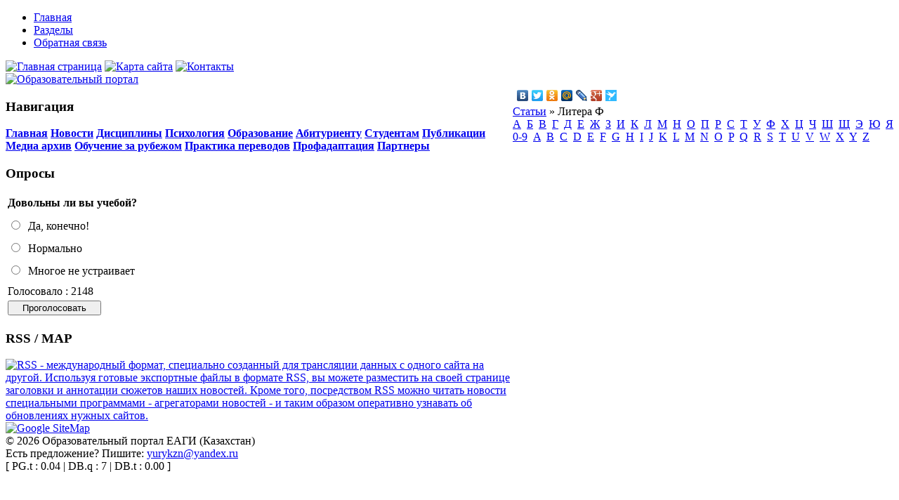

--- FILE ---
content_type: text/html; charset=windows-1251
request_url: https://eagi.kz/index.php?dn=article&re=letter&sym=rus-F
body_size: 3186
content:
<!DOCTYPE html PUBLIC "-//W3C//DTD XHTML 1.0 Transitional//EN" "http://www.w3.org/TR/xhtml1/DTD/xhtml1-transitional.dtd">
<html xmlns="http://www.w3.org/1999/xhtml" xml:lang="ru" lang="ru">
<head>
  <base href="https://eagi.kz" />
 <meta http-equiv="content-type" content="text/html; charset=windows-1251" />
  <meta http-equiv="expires" content="0" />
  <meta name="resource-type" content="document" />
  <meta name="distribution" content="global" />
  <meta name="generator" content="CMS Danneo 0.5.3" />
  <meta name="author" content="Образовательный портал" />
  <meta name="copyright" content="Copyright (c) Образовательный портал" />
  <meta name="keywords" content="" />
  <meta name="description" content="" />
  <meta name="robots" content="index, follow" />
  <meta name="revisit-after" content="3 days" />
  <meta name="allow-search" content="yes" />
  <title>Статьи - Образовательный портал</title>
  <link rel="stylesheet" href="temp/Club_L/css/style.css" type="text/css" />
  <link rel="nate" type="application/rss+xml" title="Образовательный портал" href="news.rss" />
  <link rel="icon" href="favicon.ico" type="image/x-icon" />
  <link rel="shortcut icon" href="favicon.ico" type="image/x-icon" />
  <script type="text/javascript" src="js/api.js"></script>
<!-- Yandex.Metrika counter -->
<script src="https://mc.yandex.ru/metrika/watch.js" type="text/javascript"></script>
<script type="text/javascript" >
try {
    var yaCounter43267104 = new Ya.Metrika({
        id:43267104,
        clickmap:true,
        trackLinks:true,
        accurateTrackBounce:true
    });
} catch(e) { }
</script>
<noscript><div><img src="https://mc.yandex.ru/watch/43267104" style="position:absolute; left:-9999px;" alt="" /></div></noscript>
<!-- /Yandex.Metrika counter -->
<!-- Global site tag (gtag.js) - Google Analytics -->
<script async src="https://www.googletagmanager.com/gtag/js?id=UA-66703553-3"></script>
<script>
  window.dataLayer = window.dataLayer || [];
  function gtag(){dataLayer.push(arguments);}
  gtag('js', new Date());

  gtag('config', 'UA-66703553-3');
</script>
<script type="text/javascript">
<!--
var _acic={dataProvider:10};(function(){var e=document.createElement("script");e.type="text/javascript";e.async=true;e.src="https://www.acint.net/aci.js";var t=document.getElementsByTagName("script")[0];t.parentNode.Before(e,t)})()
//-->
</script>
</head>
<body id="page_bg">
<div class="pix"></div>
	<div id="wrapper">
<!-- T H MENU -->
			<div id="menue"><div id="menue-r"><div id="menue-l">
						<div id="nav">
						  <ul>
							<li><a href="index.php" title="Главная"><span>Главная</span></a></li>
                                                                                                                <li><a href="article/" title="Все разделы"><span>Разделы</span></a></li>
							<li><a href="mail/" title="Обратная связь"><span>Обратная связь</span></a></li>
						  </ul>
						</div>
			</div></div></div>
<!-- TOOLBAR -->
	<div id="toolbar"><div id="toolbar-r"><div id="toolbar-l">
		<span class="headdate" id='datetime_div'> 
		  <script type="text/javascript" src="temp/Club_L/js/date.js"></script>
	       </span>
	    <span class="homebtn">
			<a class="hbtn_home" href="https://eagi.kz" title="Главная страница"><img src="temp/Club_L/images/spacer.gif" alt="Главная страница"/></a>
			<a class="hbtn_map" href="map/" title="Карта сайта"><img src="temp/Club_L/images/spacer.gif" alt="Карта сайта"/></a>
			<a class="hbtn_contact" href="mail/" title="Контакты"><img src="temp/Club_L/images/spacer.gif" alt="Контакты"/></a>
		</span>
	</div></div></div>
<!-- HEADER -->
		<div id="header">		
			<div id="header-l">
				<div id="header-r">
					<a href="index.php" id="logo" style="background-image: url(temp/Club_L/images/logotype.png);" title="Образовательный портал"><img src="temp/Club_L/images/pixel.gif" width="350" height="90" border="0" alt="Образовательный портал"></a>
				</div>
			</div>
		</div>
<!-- CONTENT -->
		<div id="shadow-l">
			<div id="shadow-r">
				<table border="0" width="100%" cellpadding="0" cellspacing="0"><tr valign="top">
					<td id="leftcol"><div class="blocks">
	<div>
		<div>
			<div>
			<h3>Навигация</h3>
			    <b><a class="blockmenu" href="index.php" target="_self" title="Главная">Главная</a> <a class="blockmenu" href="news/" target="_self" title="Новости">Новости</a> <a class="blockmenu" href="/index.php?dn=article&amp;to=cat&amp;id=13" target="_self" title="Дисциплины">Дисциплины</a> <a class="blockmenu" href="/index.php?dn=article&amp;to=cat&amp;id=4" target="_self" title="Психология">Психология</a> <a class="blockmenu" href="article/r-16.html" target="_self" title="Образование">Образование</a> <a class="blockmenu" href="/index.php?dn=article&amp;to=cat&amp;id=5" target="_self" title="Абитуриенту">Абитуриенту</a> <a class="blockmenu" href="/index.php?dn=article&amp;to=cat&amp;id=6" target="_self" title="Студентам">Студентам</a> <a class="blockmenu" href="/index.php?dn=article&amp;to=cat&amp;id=15" target="_self" title="Публикации">Публикации</a> <a class="blockmenu" href="photos/" target="_self" title="Медиа архив">Медиа архив</a> <a class="blockmenu" href="/index.php?dn=article&amp;to=cat&amp;id=7" target="_self" title="Обучение за рубежом">Обучение за рубежом</a> <a class="blockmenu" href="article/r-12.html" target="_self" title="Практика переводов">Практика переводов</a> <a class="blockmenu" href="article/r-11.html" target="_self" title="Профадаптация">Профадаптация</a> <a class="blockmenu" href="link/" target="_self" title="Партнеры">Партнеры</a> </b>
			</div>
		</div>
	</div>
</div><div class="blocks">
	<div>
		<div>
			<div>
			<h3>Опросы</h3>
			    
    <form action="poll/" method="post">
      <input name="id" value="2" type="hidden" />
      <input name="ajax" value="0" type="hidden" />
      <input name="re" value="add" type="hidden" />
  <table class="ac" width="100%">
    <tr>
      <td class="al">
        <strong>Довольны ли вы учебой?</strong>
      </td>
    </tr>
    <tr>
      <td class="al"></td>
    </tr>
    <tr>
      <td class="al">
    
        <div style="line-height: 2em">
          <input class="binput" type="radio" name="vid" value="6" /> &nbsp;<span class="crimson">Да, конечно!</span>
        </div>
        <div style="line-height: 2em">
          <input class="binput" type="radio" name="vid" value="5" /> &nbsp;<span class="crimson">Нормально</span>
        </div>
        <div style="line-height: 2em">
          <input class="binput" type="radio" name="vid" value="4" /> &nbsp;<span class="crimson">Многое не устраивает</span>
        </div>
      </td>
    </tr>
    <tr>
      <td class="ac">Голосовало : 2148</td>
    </tr>
  
    <tr>
      <td class="ac">
        <input class="bbutton" style="width:10em" value="Проголосовать" type="submit" />
      </td>
    </tr>
  
  </table>
  </form>
			</div>
		</div>
	</div>
</div><div class="blocks">
	<div>
		<div>
			<div>
			<h3>RSS / MAP</h3>
			    
<div class="ac">
  <a href="news.rss" target="_blank"><img src="temp/Club_L/images/rss.gif" alt="
RSS - международный формат, специально созданный для трансляции данных с одного сайта на другой. 
Используя готовые экспортные файлы в формате RSS, вы можете разместить на своей странице заголовки и аннотации сюжетов наших новостей. 
Кроме того, посредством RSS можно читать новости специальными программами - агрегаторами новостей - и таким образом оперативно узнавать 
об обновлениях нужных сайтов.
" /></a>
  <br />
  <a href="sitemap.php" target="_blank"><img src="temp/Club_L/images/sitemap.gif" alt="Google SiteMap" /></a>
 </div>

			</div>
		</div>
	</div>
</div></td>
					<td id="module">
                       
              

              

              

              
<noindex><script type="text/javascript" src="//yandex.st/share/share.js"
charset="utf-8"></script>
<div class="yashare-auto-init" data-yashareL10n="ru"
 data-yashareType="none" data-yashareQuickServices="yaru,vkontakte,facebook,twitter,odnoklassniki,moimir,lj,friendfeed,moikrug,gplus,surfingbird"

></div> </noindex>

			  <div class="title"><a href="article/">Статьи</a> » Литера Ф</div>
              <div class="conttext ac">
<a href="article/letter/rus-A.html" title="Литера - А">А</a>&nbsp;&nbsp;<a href="article/letter/rus-B.html" title="Литера - Б">Б</a>&nbsp;&nbsp;<a href="article/letter/rus-V.html" title="Литера - В">В</a>&nbsp;&nbsp;<a href="article/letter/rus-G.html" title="Литера - Г">Г</a>&nbsp;&nbsp;<a href="article/letter/rus-D.html" title="Литера - Д">Д</a>&nbsp;&nbsp;<a href="article/letter/rus-E.html" title="Литера - Е">Е</a>&nbsp;&nbsp;<a href="article/letter/rus-ZH.html" title="Литера - Ж">Ж</a>&nbsp;&nbsp;<a href="article/letter/rus-Z.html" title="Литера - З">З</a>&nbsp;&nbsp;<a href="article/letter/rus-I.html" title="Литера - И">И</a>&nbsp;&nbsp;<a href="article/letter/rus-K.html" title="Литера - К">К</a>&nbsp;&nbsp;<a href="article/letter/rus-L.html" title="Литера - Л">Л</a>&nbsp;&nbsp;<a href="article/letter/rus-M.html" title="Литера - М">М</a>&nbsp;&nbsp;<a href="article/letter/rus-N.html" title="Литера - Н">Н</a>&nbsp;&nbsp;<a href="article/letter/rus-O.html" title="Литера - О">О</a>&nbsp;&nbsp;<a href="article/letter/rus-P.html" title="Литера - П">П</a>&nbsp;&nbsp;<a href="article/letter/rus-R.html" title="Литера - Р">Р</a>&nbsp;&nbsp;<a href="article/letter/rus-S.html" title="Литера - С">С</a>&nbsp;&nbsp;<a href="article/letter/rus-T.html" title="Литера - Т">Т</a>&nbsp;&nbsp;<a href="article/letter/rus-U.html" title="Литера - У">У</a>&nbsp;&nbsp;<a class="pages" href="article/letter/rus-F.html" title="Литера - Ф">Ф</a>&nbsp;&nbsp;<a href="article/letter/rus-KH.html" title="Литера - Х">Х</a>&nbsp;&nbsp;<a href="article/letter/rus-C.html" title="Литера - Ц">Ц</a>&nbsp;&nbsp;<a href="article/letter/rus-CH.html" title="Литера - Ч">Ч</a>&nbsp;&nbsp;<a href="article/letter/rus-SH.html" title="Литера - Ш">Ш</a>&nbsp;&nbsp;<a href="article/letter/rus-SHH.html" title="Литера - Щ">Щ</a>&nbsp;&nbsp;<a href="article/letter/rus-JE.html" title="Литера - Э">Э</a>&nbsp;&nbsp;<a href="article/letter/rus-JU.html" title="Литера - Ю">Ю</a>&nbsp;&nbsp;<a href="article/letter/rus-JA.html" title="Литера - Я">Я</a><br /><a href="article/letter/lat-NUM.html" title="Литера - 0-9">0-9</a>&nbsp;&nbsp;<a href="article/letter/lat-A.html" title="Литера - A">A</a>&nbsp;&nbsp;<a href="article/letter/lat-B.html" title="Литера - B">B</a>&nbsp;&nbsp;<a href="article/letter/lat-C.html" title="Литера - C">C</a>&nbsp;&nbsp;<a href="article/letter/lat-D.html" title="Литера - D">D</a>&nbsp;&nbsp;<a href="article/letter/lat-E.html" title="Литера - E">E</a>&nbsp;&nbsp;<a href="article/letter/lat-F.html" title="Литера - F">F</a>&nbsp;&nbsp;<a href="article/letter/lat-G.html" title="Литера - G">G</a>&nbsp;&nbsp;<a href="article/letter/lat-H.html" title="Литера - H">H</a>&nbsp;&nbsp;<a href="article/letter/lat-I.html" title="Литера - I">I</a>&nbsp;&nbsp;<a href="article/letter/lat-J.html" title="Литера - J">J</a>&nbsp;&nbsp;<a href="article/letter/lat-K.html" title="Литера - K">K</a>&nbsp;&nbsp;<a href="article/letter/lat-L.html" title="Литера - L">L</a>&nbsp;&nbsp;<a href="article/letter/lat-M.html" title="Литера - M">M</a>&nbsp;&nbsp;<a href="article/letter/lat-N.html" title="Литера - N">N</a>&nbsp;&nbsp;<a href="article/letter/lat-O.html" title="Литера - O">O</a>&nbsp;&nbsp;<a href="article/letter/lat-P.html" title="Литера - P">P</a>&nbsp;&nbsp;<a href="article/letter/lat-Q.html" title="Литера - Q">Q</a>&nbsp;&nbsp;<a href="article/letter/lat-R.html" title="Литера - R">R</a>&nbsp;&nbsp;<a href="article/letter/lat-S.html" title="Литера - S">S</a>&nbsp;&nbsp;<a href="article/letter/lat-T.html" title="Литера - T">T</a>&nbsp;&nbsp;<a href="article/letter/lat-U.html" title="Литера - U">U</a>&nbsp;&nbsp;<a href="article/letter/lat-V.html" title="Литера - V">V</a>&nbsp;&nbsp;<a href="article/letter/lat-W.html" title="Литера - W">W</a>&nbsp;&nbsp;<a href="article/letter/lat-X.html" title="Литера - X">X</a>&nbsp;&nbsp;<a href="article/letter/lat-Y.html" title="Литера - Y">Y</a>&nbsp;&nbsp;<a href="article/letter/lat-Z.html" title="Литера - Z">Z</a>
</div>

</td>
				</tr></table>
			</div>
		</div>
	</div>
<!-- FOOTER -->
	<div id="wrapper">
		<div id="footer">
			<div id="footer-r">
				<div id="footer-l">
				<div id="copyright">
				© 2026 Образовательный портал ЕАГИ (Казахстан)<br>Есть предложение? Пишите: <a href="mailto:yurykzn@yandex.ru">yurykzn@yandex.ru</a><br />
				  [ PG.t : 0.04 | DB.q : 7 | DB.t : 0.00 ]
				</div>
				</div>
			</div>
		</div>
	</div>

<div class="pix"></div>
<noindex><script>
  (function(i,s,o,g,r,a,m){i['GoogleAnalyticsObject']=r;i[r]=i[r]||function(){
  (i[r].q=i[r].q||[]).push(arguments)},i[r].l=1*new Date();a=s.Element(o),
  m=s.getElementsByTagName(o)[0];a.async=1;a.src=g;m.parentNode.Before(a,m)
  })(window,document,'script','//www.google-analytics.com/analytics.js','ga');

  ga('', 'UA-66703553-3', 'auto');
  ga('send', 'pageview');

</script></noindex>
</body>
</html>